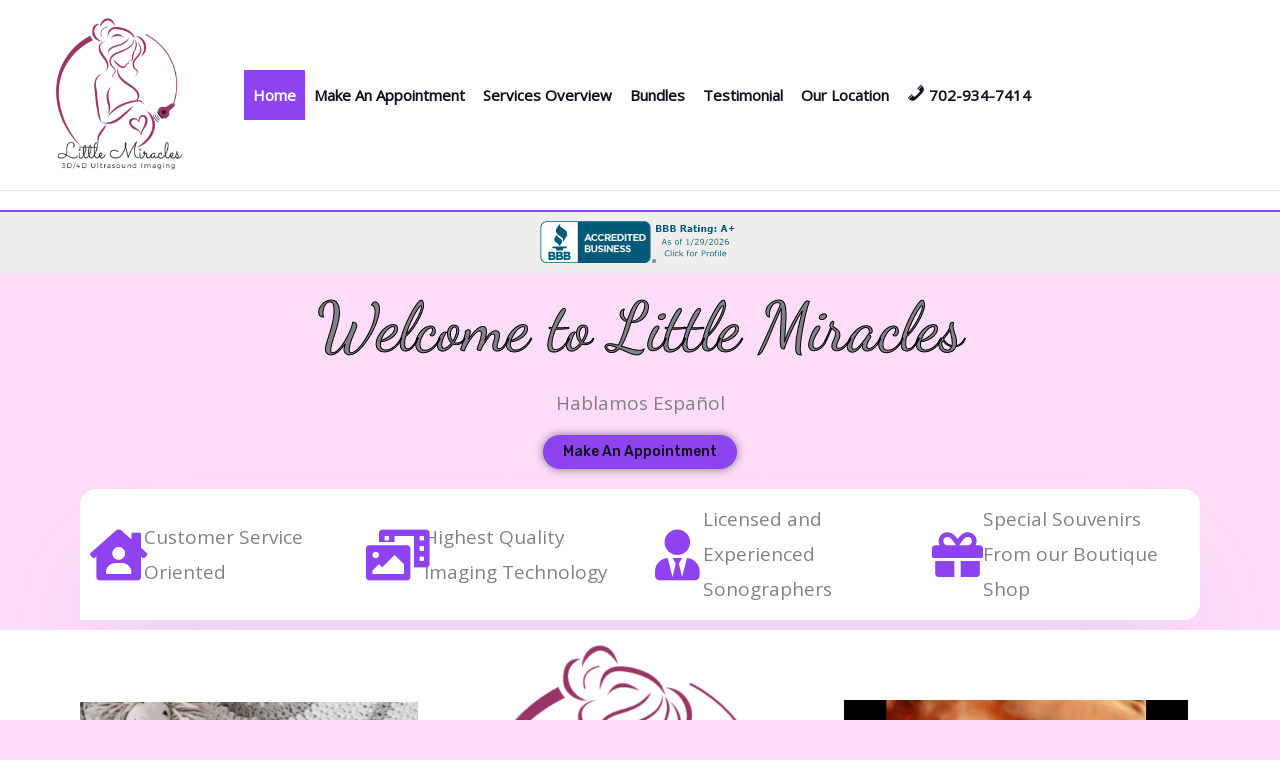

--- FILE ---
content_type: text/css
request_url: https://www.littlemiracleslv.com/wp-content/uploads/useanyfont/uaf.css?ver=1765085447
body_size: -47
content:
				@font-face {
					font-family: 'phi-roma';
					src: url('/wp-content/uploads/useanyfont/6723Phi-Roma.woff2') format('woff2'),
						url('/wp-content/uploads/useanyfont/6723Phi-Roma.woff') format('woff');
					  font-display: auto;
				}

				.phi-roma{font-family: 'phi-roma' !important;}

		

--- FILE ---
content_type: text/css
request_url: https://www.littlemiracleslv.com/wp-content/uploads/elementor/css/post-319.css?ver=1765508049
body_size: 4878
content:
.elementor-319 .elementor-element.elementor-element-a8b81b3{transition:background 0.3s, border 0.3s, border-radius 0.3s, box-shadow 0.3s;margin-top:0px;margin-bottom:0px;padding:0px 0px 0px 0px;}.elementor-319 .elementor-element.elementor-element-a8b81b3 > .elementor-background-overlay{transition:background 0.3s, border-radius 0.3s, opacity 0.3s;}.elementor-319 .elementor-element.elementor-element-c9e6868{text-align:center;}.elementor-319 .elementor-element.elementor-element-c9e6868 .elementor-heading-title{font-family:"Dancing Script", Sans-serif;font-size:68px;-webkit-text-stroke-width:1px;stroke-width:1px;-webkit-text-stroke-color:#000;stroke:#000;}.elementor-319 .elementor-element.elementor-element-1e5f661 > .elementor-widget-container{margin:0px 0px 0px 0px;padding:0px 0px 0px 0px;}.elementor-319 .elementor-element.elementor-element-1e5f661{text-align:center;}.elementor-319 .elementor-element.elementor-element-e886be1 .elementor-button{box-shadow:0px 0px 10px 0px rgba(0,0,0,0.5);border-style:none;}.elementor-319 .elementor-element.elementor-element-f2fdd21:not(.elementor-motion-effects-element-type-background), .elementor-319 .elementor-element.elementor-element-f2fdd21 > .elementor-motion-effects-container > .elementor-motion-effects-layer{background-color:var( --e-global-color-astglobalcolor5 );}.elementor-319 .elementor-element.elementor-element-f2fdd21{border-style:solid;border-width:1px 1px 1px 1px;border-color:var( --e-global-color-astglobalcolor5 );box-shadow:0px 64px 120px -32px rgba(27, 95, 193, 0.16);transition:background 0.3s, border 0.3s, border-radius 0.3s, box-shadow 0.3s;margin-top:0px;margin-bottom:0px;padding:0px 0px 0px 0px;}.elementor-319 .elementor-element.elementor-element-f2fdd21, .elementor-319 .elementor-element.elementor-element-f2fdd21 > .elementor-background-overlay{border-radius:16px 16px 16px 0px;}.elementor-319 .elementor-element.elementor-element-f2fdd21 > .elementor-background-overlay{transition:background 0.3s, border-radius 0.3s, opacity 0.3s;}.elementor-bc-flex-widget .elementor-319 .elementor-element.elementor-element-5c9fb93.elementor-column .elementor-widget-wrap{align-items:center;}.elementor-319 .elementor-element.elementor-element-5c9fb93.elementor-column.elementor-element[data-element_type="column"] > .elementor-widget-wrap.elementor-element-populated{align-content:center;align-items:center;}.elementor-319 .elementor-element.elementor-element-5c9fb93.elementor-column > .elementor-widget-wrap{justify-content:center;}.elementor-319 .elementor-element.elementor-element-5c9fb93 > .elementor-element-populated{margin:0px 0px 0px 0px;--e-column-margin-right:0px;--e-column-margin-left:0px;padding:12px 12px 12px 12px;}.elementor-319 .elementor-element.elementor-element-86f0884{width:auto;max-width:auto;--icon-box-icon-margin:20px;}.elementor-319 .elementor-element.elementor-element-86f0884 .elementor-icon-box-wrapper{align-items:center;text-align:left;}.elementor-319 .elementor-element.elementor-element-86f0884 .elementor-icon-box-title{margin-block-end:0px;}.elementor-319 .elementor-element.elementor-element-86f0884.elementor-view-stacked .elementor-icon{background-color:#8E43F0;}.elementor-319 .elementor-element.elementor-element-86f0884.elementor-view-framed .elementor-icon, .elementor-319 .elementor-element.elementor-element-86f0884.elementor-view-default .elementor-icon{fill:#8E43F0;color:#8E43F0;border-color:#8E43F0;}.elementor-319 .elementor-element.elementor-element-86f0884 .elementor-icon{font-size:51px;}.elementor-319 .elementor-element.elementor-element-86f0884 .elementor-icon-box-title, .elementor-319 .elementor-element.elementor-element-86f0884 .elementor-icon-box-title a{font-size:19px;}.elementor-319 .elementor-element.elementor-element-86f0884 .elementor-icon-box-description{font-size:36px;}.elementor-bc-flex-widget .elementor-319 .elementor-element.elementor-element-d8bf4b0.elementor-column .elementor-widget-wrap{align-items:center;}.elementor-319 .elementor-element.elementor-element-d8bf4b0.elementor-column.elementor-element[data-element_type="column"] > .elementor-widget-wrap.elementor-element-populated{align-content:center;align-items:center;}.elementor-319 .elementor-element.elementor-element-d8bf4b0.elementor-column > .elementor-widget-wrap{justify-content:center;}.elementor-319 .elementor-element.elementor-element-d8bf4b0 > .elementor-element-populated{margin:0px 0px 0px 0px;--e-column-margin-right:0px;--e-column-margin-left:0px;padding:12px 12px 12px 12px;}.elementor-319 .elementor-element.elementor-element-7122ca1{width:auto;max-width:auto;--icon-box-icon-margin:26px;}.elementor-319 .elementor-element.elementor-element-7122ca1 .elementor-icon-box-wrapper{align-items:center;text-align:left;}.elementor-319 .elementor-element.elementor-element-7122ca1 .elementor-icon-box-title{margin-block-end:0px;}.elementor-319 .elementor-element.elementor-element-7122ca1.elementor-view-stacked .elementor-icon{background-color:#8E43F0;}.elementor-319 .elementor-element.elementor-element-7122ca1.elementor-view-framed .elementor-icon, .elementor-319 .elementor-element.elementor-element-7122ca1.elementor-view-default .elementor-icon{fill:#8E43F0;color:#8E43F0;border-color:#8E43F0;}.elementor-319 .elementor-element.elementor-element-7122ca1 .elementor-icon{font-size:51px;}.elementor-319 .elementor-element.elementor-element-7122ca1 .elementor-icon-box-title, .elementor-319 .elementor-element.elementor-element-7122ca1 .elementor-icon-box-title a{font-size:19px;}.elementor-319 .elementor-element.elementor-element-7122ca1 .elementor-icon-box-description{font-size:36px;}.elementor-bc-flex-widget .elementor-319 .elementor-element.elementor-element-1e156a8.elementor-column .elementor-widget-wrap{align-items:center;}.elementor-319 .elementor-element.elementor-element-1e156a8.elementor-column.elementor-element[data-element_type="column"] > .elementor-widget-wrap.elementor-element-populated{align-content:center;align-items:center;}.elementor-319 .elementor-element.elementor-element-1e156a8.elementor-column > .elementor-widget-wrap{justify-content:center;}.elementor-319 .elementor-element.elementor-element-1e156a8 > .elementor-element-populated{margin:0px 0px 0px 0px;--e-column-margin-right:0px;--e-column-margin-left:0px;padding:12px 12px 12px 12px;}.elementor-319 .elementor-element.elementor-element-7f97b9f{width:auto;max-width:auto;--icon-box-icon-margin:20px;}.elementor-319 .elementor-element.elementor-element-7f97b9f .elementor-icon-box-wrapper{align-items:center;text-align:left;}.elementor-319 .elementor-element.elementor-element-7f97b9f .elementor-icon-box-title{margin-block-end:0px;}.elementor-319 .elementor-element.elementor-element-7f97b9f.elementor-view-stacked .elementor-icon{background-color:#8E43F0;}.elementor-319 .elementor-element.elementor-element-7f97b9f.elementor-view-framed .elementor-icon, .elementor-319 .elementor-element.elementor-element-7f97b9f.elementor-view-default .elementor-icon{fill:#8E43F0;color:#8E43F0;border-color:#8E43F0;}.elementor-319 .elementor-element.elementor-element-7f97b9f .elementor-icon{font-size:51px;}.elementor-319 .elementor-element.elementor-element-7f97b9f .elementor-icon-box-title, .elementor-319 .elementor-element.elementor-element-7f97b9f .elementor-icon-box-title a{font-size:19px;}.elementor-319 .elementor-element.elementor-element-7f97b9f .elementor-icon-box-description{font-size:36px;}.elementor-bc-flex-widget .elementor-319 .elementor-element.elementor-element-1483bbc.elementor-column .elementor-widget-wrap{align-items:center;}.elementor-319 .elementor-element.elementor-element-1483bbc.elementor-column.elementor-element[data-element_type="column"] > .elementor-widget-wrap.elementor-element-populated{align-content:center;align-items:center;}.elementor-319 .elementor-element.elementor-element-1483bbc.elementor-column > .elementor-widget-wrap{justify-content:center;}.elementor-319 .elementor-element.elementor-element-1483bbc > .elementor-element-populated{margin:0px 0px 0px 0px;--e-column-margin-right:0px;--e-column-margin-left:0px;padding:12px 12px 12px 12px;}.elementor-319 .elementor-element.elementor-element-509edde{width:auto;max-width:auto;--icon-box-icon-margin:24px;}.elementor-319 .elementor-element.elementor-element-509edde .elementor-icon-box-wrapper{align-items:center;text-align:left;}.elementor-319 .elementor-element.elementor-element-509edde .elementor-icon-box-title{margin-block-end:0px;}.elementor-319 .elementor-element.elementor-element-509edde.elementor-view-stacked .elementor-icon{background-color:#8E43F0;}.elementor-319 .elementor-element.elementor-element-509edde.elementor-view-framed .elementor-icon, .elementor-319 .elementor-element.elementor-element-509edde.elementor-view-default .elementor-icon{fill:#8E43F0;color:#8E43F0;border-color:#8E43F0;}.elementor-319 .elementor-element.elementor-element-509edde .elementor-icon{font-size:51px;}.elementor-319 .elementor-element.elementor-element-509edde .elementor-icon-box-title, .elementor-319 .elementor-element.elementor-element-509edde .elementor-icon-box-title a{font-size:19px;}.elementor-319 .elementor-element.elementor-element-509edde .elementor-icon-box-description{font-size:36px;}.elementor-319 .elementor-element.elementor-element-fcba804:not(.elementor-motion-effects-element-type-background), .elementor-319 .elementor-element.elementor-element-fcba804 > .elementor-motion-effects-container > .elementor-motion-effects-layer{background-color:var( --e-global-color-astglobalcolor5 );}.elementor-319 .elementor-element.elementor-element-fcba804{transition:background 0.3s, border 0.3s, border-radius 0.3s, box-shadow 0.3s;}.elementor-319 .elementor-element.elementor-element-fcba804 > .elementor-background-overlay{transition:background 0.3s, border-radius 0.3s, opacity 0.3s;}.elementor-bc-flex-widget .elementor-319 .elementor-element.elementor-element-9f6c7b0.elementor-column .elementor-widget-wrap{align-items:center;}.elementor-319 .elementor-element.elementor-element-9f6c7b0.elementor-column.elementor-element[data-element_type="column"] > .elementor-widget-wrap.elementor-element-populated{align-content:center;align-items:center;}.elementor-319 .elementor-element.elementor-element-9f6c7b0.elementor-column > .elementor-widget-wrap{justify-content:center;}.elementor-319 .elementor-element.elementor-element-380e1f6{width:var( --container-widget-width, 104.716% );max-width:104.716%;--container-widget-width:104.716%;--container-widget-flex-grow:0;}.elementor-319 .elementor-element.elementor-element-380e1f6 > .elementor-widget-container{margin:0px 0px 0px 0px;padding:0px 0px 0px 0px;}.elementor-319 .elementor-element.elementor-element-f22acb5.elementor-column > .elementor-widget-wrap{justify-content:center;}.elementor-319 .elementor-element.elementor-element-eeca9c5{width:var( --container-widget-width, 108.663% );max-width:108.663%;--container-widget-width:108.663%;--container-widget-flex-grow:0;}.elementor-bc-flex-widget .elementor-319 .elementor-element.elementor-element-6433b09.elementor-column .elementor-widget-wrap{align-items:center;}.elementor-319 .elementor-element.elementor-element-6433b09.elementor-column.elementor-element[data-element_type="column"] > .elementor-widget-wrap.elementor-element-populated{align-content:center;align-items:center;}.elementor-319 .elementor-element.elementor-element-6433b09.elementor-column > .elementor-widget-wrap{justify-content:space-evenly;}.elementor-319 .elementor-element.elementor-element-56fc5e8{width:var( --container-widget-width, 105.309% );max-width:105.309%;--container-widget-width:105.309%;--container-widget-flex-grow:0;text-align:center;}.elementor-319 .elementor-element.elementor-element-ccbbd8f > .elementor-container > .elementor-column > .elementor-widget-wrap{align-content:center;align-items:center;}.elementor-319 .elementor-element.elementor-element-ccbbd8f > .elementor-container{min-height:600px;}.elementor-319 .elementor-element.elementor-element-ccbbd8f{transition:background 0.3s, border 0.3s, border-radius 0.3s, box-shadow 0.3s;padding:168px 40px 104px 40px;}.elementor-319 .elementor-element.elementor-element-ccbbd8f > .elementor-background-overlay{transition:background 0.3s, border-radius 0.3s, opacity 0.3s;}.elementor-319 .elementor-element.elementor-element-9a82c9d > .elementor-widget-container{margin:-14px 0px 4px 0px;}.elementor-319 .elementor-element.elementor-element-9a82c9d .elementor-heading-title{text-transform:none;color:#6C3899;}.elementor-319 .elementor-element.elementor-element-c24d06f > .elementor-widget-container{margin:-18px 0px 4px 0px;}.elementor-319 .elementor-element.elementor-element-c24d06f .elementor-heading-title{text-transform:none;color:#6C3899;}.elementor-319 .elementor-element.elementor-element-afc5a08 > .elementor-widget-container{margin:0px 0px 28px 0px;padding:0px 56px 0px 0px;}.elementor-319 .elementor-element.elementor-element-da74440{width:auto;max-width:auto;align-self:center;}.elementor-319 .elementor-element.elementor-element-da74440 > .elementor-widget-container{margin:0px 0px 0px 60px;}.elementor-319 .elementor-element.elementor-element-da74440 .elementor-button{box-shadow:0px 12px 16px -8px rgba(27, 95, 193, 0.38);}.elementor-319 .elementor-element.elementor-element-1b070d2 .elementor-button{background-color:rgba(2, 1, 1, 0);fill:var( --e-global-color-astglobalcolor1 );color:var( --e-global-color-astglobalcolor1 );border-style:solid;border-color:var( --e-global-color-astglobalcolor1 );}.elementor-319 .elementor-element.elementor-element-1b070d2 .elementor-button:hover, .elementor-319 .elementor-element.elementor-element-1b070d2 .elementor-button:focus{background-color:var( --e-global-color-astglobalcolor1 );color:#ffffff;}.elementor-319 .elementor-element.elementor-element-1b070d2{width:auto;max-width:auto;}.elementor-319 .elementor-element.elementor-element-1b070d2 > .elementor-widget-container{margin:0px 0px 0px 100px;padding:0px 0px 0px 0px;}.elementor-319 .elementor-element.elementor-element-1b070d2 .elementor-button:hover svg, .elementor-319 .elementor-element.elementor-element-1b070d2 .elementor-button:focus svg{fill:#ffffff;}.elementor-319 .elementor-element.elementor-element-08e7523:not(.elementor-motion-effects-element-type-background), .elementor-319 .elementor-element.elementor-element-08e7523 > .elementor-motion-effects-container > .elementor-motion-effects-layer{background-color:var( --e-global-color-astglobalcolor5 );}.elementor-319 .elementor-element.elementor-element-08e7523{transition:background 0.3s, border 0.3s, border-radius 0.3s, box-shadow 0.3s;}.elementor-319 .elementor-element.elementor-element-08e7523 > .elementor-background-overlay{transition:background 0.3s, border-radius 0.3s, opacity 0.3s;}.elementor-bc-flex-widget .elementor-319 .elementor-element.elementor-element-30dc521.elementor-column .elementor-widget-wrap{align-items:center;}.elementor-319 .elementor-element.elementor-element-30dc521.elementor-column.elementor-element[data-element_type="column"] > .elementor-widget-wrap.elementor-element-populated{align-content:center;align-items:center;}.elementor-319 .elementor-element.elementor-element-30dc521.elementor-column > .elementor-widget-wrap{justify-content:space-evenly;}.elementor-319 .elementor-element.elementor-element-30dc521 > .elementor-widget-wrap > .elementor-widget:not(.elementor-widget__width-auto):not(.elementor-widget__width-initial):not(:last-child):not(.elementor-absolute){margin-bottom:0px;}.elementor-319 .elementor-element.elementor-element-30dc521 > .elementor-element-populated{margin:0px 0px 0px 0px;--e-column-margin-right:0px;--e-column-margin-left:0px;}.elementor-319 .elementor-element.elementor-element-9df2226{width:var( --container-widget-width, 59.633% );max-width:59.633%;--container-widget-width:59.633%;--container-widget-flex-grow:0;text-align:center;}.elementor-319 .elementor-element.elementor-element-d8aa1b3.elementor-column > .elementor-widget-wrap{justify-content:center;}.elementor-319 .elementor-element.elementor-element-5ccc1f6{width:var( --container-widget-width, 35.808% );max-width:35.808%;--container-widget-width:35.808%;--container-widget-flex-grow:0;text-align:center;}.elementor-319 .elementor-element.elementor-element-1bc77ef{transition:background 0.3s, border 0.3s, border-radius 0.3s, box-shadow 0.3s;padding:104px 40px 104px 40px;}.elementor-319 .elementor-element.elementor-element-1bc77ef > .elementor-background-overlay{transition:background 0.3s, border-radius 0.3s, opacity 0.3s;}.elementor-319 .elementor-element.elementor-element-167977e:not(.elementor-motion-effects-element-type-background) > .elementor-widget-wrap, .elementor-319 .elementor-element.elementor-element-167977e > .elementor-widget-wrap > .elementor-motion-effects-container > .elementor-motion-effects-layer{background-image:url("https://www.littlemiracleslv.com/wp-content/uploads/2020/08/diagnostic-lab-hand-holding-tools.jpg");background-repeat:no-repeat;background-size:cover;}.elementor-319 .elementor-element.elementor-element-167977e > .elementor-element-populated, .elementor-319 .elementor-element.elementor-element-167977e > .elementor-element-populated > .elementor-background-overlay, .elementor-319 .elementor-element.elementor-element-167977e > .elementor-background-slideshow{border-radius:16px 0px 0px 0px;}.elementor-319 .elementor-element.elementor-element-167977e > .elementor-element-populated{transition:background 0.3s, border 0.3s, border-radius 0.3s, box-shadow 0.3s;}.elementor-319 .elementor-element.elementor-element-167977e > .elementor-element-populated > .elementor-background-overlay{transition:background 0.3s, border-radius 0.3s, opacity 0.3s;}.elementor-319 .elementor-element.elementor-element-878b3c9:not(.elementor-motion-effects-element-type-background), .elementor-319 .elementor-element.elementor-element-878b3c9 > .elementor-motion-effects-container > .elementor-motion-effects-layer{background-image:url("https://www.littlemiracleslv.com/wp-content/uploads/2022/07/Diseno-sin-titulo-62.png");background-repeat:repeat;background-size:contain;}.elementor-319 .elementor-element.elementor-element-878b3c9{transition:background 0.3s, border 0.3s, border-radius 0.3s, box-shadow 0.3s;}.elementor-319 .elementor-element.elementor-element-878b3c9 > .elementor-background-overlay{transition:background 0.3s, border-radius 0.3s, opacity 0.3s;}.elementor-319 .elementor-element.elementor-element-ad48c6c:not(.elementor-motion-effects-element-type-background) > .elementor-widget-wrap, .elementor-319 .elementor-element.elementor-element-ad48c6c > .elementor-widget-wrap > .elementor-motion-effects-container > .elementor-motion-effects-layer{background-color:#9b3463;}.elementor-319 .elementor-element.elementor-element-ad48c6c > .elementor-widget-wrap > .elementor-widget:not(.elementor-widget__width-auto):not(.elementor-widget__width-initial):not(:last-child):not(.elementor-absolute){margin-bottom:8px;}.elementor-319 .elementor-element.elementor-element-ad48c6c > .elementor-element-populated >  .elementor-background-overlay{opacity:0.5;}.elementor-319 .elementor-element.elementor-element-ad48c6c > .elementor-element-populated{transition:background 0.3s, border 0.3s, border-radius 0.3s, box-shadow 0.3s;margin:50% 0% 0% 50%;--e-column-margin-right:0%;--e-column-margin-left:50%;padding:48px 40px 32px 32px;}.elementor-319 .elementor-element.elementor-element-ad48c6c > .elementor-element-populated > .elementor-background-overlay{transition:background 0.3s, border-radius 0.3s, opacity 0.3s;}.elementor-319 .elementor-element.elementor-element-c6fd16f .elementor-heading-title{color:#ffffff;}.elementor-319 .elementor-element.elementor-element-c100c95 > .elementor-widget-container{margin:0px 0px -20px 0px;}.elementor-319 .elementor-element.elementor-element-c100c95{color:#f7fdfb;}.elementor-319 .elementor-element.elementor-element-2b24de5 .elementor-button{background-color:rgba(2, 1, 1, 0);fill:#ffffff;color:#ffffff;border-style:solid;border-width:0px 0px 0px 0px;padding:0px 0px 0px 0px;}.elementor-319 .elementor-element.elementor-element-2b24de5 > .elementor-widget-container{margin:80px 0px 0px 0px;}.elementor-319 .elementor-element.elementor-element-2b24de5 .elementor-button-content-wrapper{flex-direction:row-reverse;}.elementor-319 .elementor-element.elementor-element-2b24de5 .elementor-button .elementor-button-content-wrapper{gap:15px;}.elementor-319 .elementor-element.elementor-element-efc6b0b:not(.elementor-motion-effects-element-type-background) > .elementor-widget-wrap, .elementor-319 .elementor-element.elementor-element-efc6b0b > .elementor-widget-wrap > .elementor-motion-effects-container > .elementor-motion-effects-layer{background-color:var( --e-global-color-astglobalcolor0 );}.elementor-319 .elementor-element.elementor-element-efc6b0b > .elementor-widget-wrap > .elementor-widget:not(.elementor-widget__width-auto):not(.elementor-widget__width-initial):not(:last-child):not(.elementor-absolute){margin-bottom:8px;}.elementor-319 .elementor-element.elementor-element-efc6b0b > .elementor-element-populated, .elementor-319 .elementor-element.elementor-element-efc6b0b > .elementor-element-populated > .elementor-background-overlay, .elementor-319 .elementor-element.elementor-element-efc6b0b > .elementor-background-slideshow{border-radius:0px 0px 16px 0px;}.elementor-319 .elementor-element.elementor-element-efc6b0b > .elementor-element-populated{transition:background 0.3s, border 0.3s, border-radius 0.3s, box-shadow 0.3s;padding:32px 40px 32px 32px;}.elementor-319 .elementor-element.elementor-element-efc6b0b > .elementor-element-populated > .elementor-background-overlay{transition:background 0.3s, border-radius 0.3s, opacity 0.3s;}.elementor-319 .elementor-element.elementor-element-2e0115d .elementor-heading-title{color:#ffffff;}.elementor-319 .elementor-element.elementor-element-fb99427 > .elementor-widget-container{margin:0px 0px 57px 0px;}.elementor-319 .elementor-element.elementor-element-fb99427{color:var( --e-global-color-astglobalcolor4 );}.elementor-319 .elementor-element.elementor-element-94edbc8 .elementor-button{background-color:rgba(2, 1, 1, 0);fill:#ffffff;color:#ffffff;border-style:solid;border-color:#ffffff;}.elementor-319 .elementor-element.elementor-element-94edbc8 .elementor-button:hover, .elementor-319 .elementor-element.elementor-element-94edbc8 .elementor-button:focus{background-color:#ffffff;color:var( --e-global-color-astglobalcolor0 );}.elementor-319 .elementor-element.elementor-element-94edbc8{width:auto;max-width:auto;}.elementor-319 .elementor-element.elementor-element-94edbc8 .elementor-button:hover svg, .elementor-319 .elementor-element.elementor-element-94edbc8 .elementor-button:focus svg{fill:var( --e-global-color-astglobalcolor0 );}.elementor-319 .elementor-element.elementor-element-ffe5101{--divider-border-style:solid;--divider-color:rgba(255, 255, 255, 0.16);--divider-border-width:48px;width:auto;max-width:auto;}.elementor-319 .elementor-element.elementor-element-ffe5101 > .elementor-widget-container{margin:0px 32px 0px 32px;}.elementor-319 .elementor-element.elementor-element-ffe5101 .elementor-divider-separator{width:1px;}.elementor-319 .elementor-element.elementor-element-ffe5101 .elementor-divider{padding-block-start:0px;padding-block-end:0px;}.elementor-319 .elementor-element.elementor-element-d336381{width:auto;max-width:auto;--icon-box-icon-margin:16px;}.elementor-319 .elementor-element.elementor-element-d336381 .elementor-icon-box-wrapper{align-items:center;text-align:left;}.elementor-319 .elementor-element.elementor-element-d336381 .elementor-icon-box-title{margin-block-end:2px;color:#F7FDFB;}.elementor-319 .elementor-element.elementor-element-d336381.elementor-view-stacked .elementor-icon{background-color:var( --e-global-color-astglobalcolor1 );fill:#ffffff;color:#ffffff;}.elementor-319 .elementor-element.elementor-element-d336381.elementor-view-framed .elementor-icon, .elementor-319 .elementor-element.elementor-element-d336381.elementor-view-default .elementor-icon{fill:var( --e-global-color-astglobalcolor1 );color:var( --e-global-color-astglobalcolor1 );border-color:var( --e-global-color-astglobalcolor1 );}.elementor-319 .elementor-element.elementor-element-d336381.elementor-view-framed .elementor-icon{background-color:#ffffff;}.elementor-319 .elementor-element.elementor-element-d336381 .elementor-icon{font-size:16px;padding:14px;}.elementor-319 .elementor-element.elementor-element-d336381 .elementor-icon-box-title, .elementor-319 .elementor-element.elementor-element-d336381 .elementor-icon-box-title a{font-size:14px;}.elementor-319 .elementor-element.elementor-element-d336381 .elementor-icon-box-description{font-size:24px;font-weight:600;line-height:1em;letter-spacing:1px;color:#ffffff;}.elementor-319 .elementor-element.elementor-element-20093aa:not(.elementor-motion-effects-element-type-background), .elementor-319 .elementor-element.elementor-element-20093aa > .elementor-motion-effects-container > .elementor-motion-effects-layer{background-color:transparent;background-image:linear-gradient(180deg, var( --e-global-color-astglobalcolor5 ) 20%, #6B3897 50%);}.elementor-319 .elementor-element.elementor-element-20093aa{transition:background 0.3s, border 0.3s, border-radius 0.3s, box-shadow 0.3s;padding:80px 40px 80px 40px;}.elementor-319 .elementor-element.elementor-element-20093aa > .elementor-background-overlay{transition:background 0.3s, border-radius 0.3s, opacity 0.3s;}.elementor-319 .elementor-element.elementor-element-f4a7824{text-align:center;}.elementor-319 .elementor-element.elementor-element-fc3918e .gallery-item{padding:0 24px 24px 0;}.elementor-319 .elementor-element.elementor-element-fc3918e .gallery{margin:0 -24px -24px 0;}.elementor-319 .elementor-element.elementor-element-fc3918e .gallery-item img{border-radius:16px 16px 16px 16px;}.elementor-319 .elementor-element.elementor-element-fc3918e .gallery-item .gallery-caption{text-align:center;}.elementor-319 .elementor-element.elementor-element-afa4d11:not(.elementor-motion-effects-element-type-background) > .elementor-widget-wrap, .elementor-319 .elementor-element.elementor-element-afa4d11 > .elementor-widget-wrap > .elementor-motion-effects-container > .elementor-motion-effects-layer{background-color:var( --e-global-color-astglobalcolor5 );}.elementor-319 .elementor-element.elementor-element-afa4d11 > .elementor-widget-wrap > .elementor-widget:not(.elementor-widget__width-auto):not(.elementor-widget__width-initial):not(:last-child):not(.elementor-absolute){margin-bottom:8px;}.elementor-319 .elementor-element.elementor-element-afa4d11 > .elementor-element-populated{transition:background 0.3s, border 0.3s, border-radius 0.3s, box-shadow 0.3s;padding:32px 40px 32px 32px;}.elementor-319 .elementor-element.elementor-element-afa4d11 > .elementor-element-populated > .elementor-background-overlay{transition:background 0.3s, border-radius 0.3s, opacity 0.3s;}.elementor-319 .elementor-element.elementor-element-e6a0448 .elementor-heading-title{color:var( --e-global-color-astglobalcolor2 );}.elementor-319 .elementor-element.elementor-element-876228d > .elementor-widget-container{margin:0px 0px -20px 0px;}.elementor-319 .elementor-element.elementor-element-876228d{color:var( --e-global-color-astglobalcolor3 );}.elementor-319 .elementor-element.elementor-element-0b0a0eb:not(.elementor-motion-effects-element-type-background) > .elementor-widget-wrap, .elementor-319 .elementor-element.elementor-element-0b0a0eb > .elementor-widget-wrap > .elementor-motion-effects-container > .elementor-motion-effects-layer{background-color:#FFDDFA;}.elementor-319 .elementor-element.elementor-element-0b0a0eb > .elementor-widget-wrap > .elementor-widget:not(.elementor-widget__width-auto):not(.elementor-widget__width-initial):not(:last-child):not(.elementor-absolute){margin-bottom:8px;}.elementor-319 .elementor-element.elementor-element-0b0a0eb > .elementor-element-populated, .elementor-319 .elementor-element.elementor-element-0b0a0eb > .elementor-element-populated > .elementor-background-overlay, .elementor-319 .elementor-element.elementor-element-0b0a0eb > .elementor-background-slideshow{border-radius:0px 16px 0px 0px;}.elementor-319 .elementor-element.elementor-element-0b0a0eb > .elementor-element-populated{transition:background 0.3s, border 0.3s, border-radius 0.3s, box-shadow 0.3s;padding:32px 40px 32px 32px;}.elementor-319 .elementor-element.elementor-element-0b0a0eb > .elementor-element-populated > .elementor-background-overlay{transition:background 0.3s, border-radius 0.3s, opacity 0.3s;}.elementor-319 .elementor-element.elementor-element-fa632ce .elementor-heading-title{color:#6C3899;}.elementor-319 .elementor-element.elementor-element-285e4d8 > .elementor-widget-container{margin:0px 0px -20px 0px;}.elementor-319 .elementor-element.elementor-element-285e4d8{color:#6C3899;}.elementor-319 .elementor-element.elementor-element-acf64c9 .elementor-button{background-color:rgba(2, 1, 1, 0);fill:#6C3899;color:#6C3899;border-style:solid;border-width:0px 0px 0px 0px;padding:0px 0px 0px 0px;}.elementor-319 .elementor-element.elementor-element-acf64c9 > .elementor-widget-container{margin:0px 0px 0px 0px;}.elementor-319 .elementor-element.elementor-element-acf64c9 .elementor-button-content-wrapper{flex-direction:row-reverse;}.elementor-319 .elementor-element.elementor-element-acf64c9 .elementor-button .elementor-button-content-wrapper{gap:15px;}.elementor-319 .elementor-element.elementor-element-3a28edf > .elementor-container > .elementor-column > .elementor-widget-wrap{align-content:center;align-items:center;}.elementor-319 .elementor-element.elementor-element-3a28edf{transition:background 0.3s, border 0.3s, border-radius 0.3s, box-shadow 0.3s;padding:80px 40px 96px 40px;}.elementor-319 .elementor-element.elementor-element-3a28edf > .elementor-background-overlay{transition:background 0.3s, border-radius 0.3s, opacity 0.3s;}.elementor-319 .elementor-element.elementor-element-490235d > .elementor-element-populated{padding:0px 80px 0px 0px;}.elementor-319 .elementor-element.elementor-element-7938a43 > .elementor-widget-container{margin:0px 0px 20px 0px;}.elementor-319 .elementor-element.elementor-element-4ebdec3 .elementor-button{background-color:rgba(2, 1, 1, 0);fill:var( --e-global-color-astglobalcolor1 );color:var( --e-global-color-astglobalcolor1 );border-style:solid;border-width:0px 0px 0px 0px;padding:0px 0px 0px 0px;}.elementor-319 .elementor-element.elementor-element-4ebdec3 > .elementor-widget-container{margin:0px 0px 0px 0px;}.elementor-319 .elementor-element.elementor-element-4ebdec3 .elementor-button-content-wrapper{flex-direction:row-reverse;}.elementor-319 .elementor-element.elementor-element-4ebdec3 .elementor-button .elementor-button-content-wrapper{gap:15px;}.elementor-319 .elementor-element.elementor-element-4ebdec3 .elementor-button:hover, .elementor-319 .elementor-element.elementor-element-4ebdec3 .elementor-button:focus{color:var( --e-global-color-astglobalcolor0 );}.elementor-319 .elementor-element.elementor-element-4ebdec3 .elementor-button:hover svg, .elementor-319 .elementor-element.elementor-element-4ebdec3 .elementor-button:focus svg{fill:var( --e-global-color-astglobalcolor0 );}.elementor-319 .elementor-element.elementor-element-a3785e3 > .elementor-element-populated{margin:40px 0px 0px 40px;--e-column-margin-right:0px;--e-column-margin-left:40px;}.elementor-319 .elementor-element.elementor-element-8b4c7b6 > .elementor-container > .elementor-column > .elementor-widget-wrap{align-content:center;align-items:center;}.elementor-319 .elementor-element.elementor-element-8b4c7b6:not(.elementor-motion-effects-element-type-background), .elementor-319 .elementor-element.elementor-element-8b4c7b6 > .elementor-motion-effects-container > .elementor-motion-effects-layer{background-color:#6B3897;}.elementor-319 .elementor-element.elementor-element-8b4c7b6{border-style:solid;border-width:1px 1px 1px 1px;border-color:var( --e-global-color-astglobalcolor8 );transition:background 0.3s, border 0.3s, border-radius 0.3s, box-shadow 0.3s;}.elementor-319 .elementor-element.elementor-element-8b4c7b6, .elementor-319 .elementor-element.elementor-element-8b4c7b6 > .elementor-background-overlay{border-radius:16px 16px 16px 0px;}.elementor-319 .elementor-element.elementor-element-8b4c7b6 > .elementor-background-overlay{transition:background 0.3s, border-radius 0.3s, opacity 0.3s;}.elementor-319 .elementor-element.elementor-element-11e4a42 > .elementor-widget-container{margin:-40px 0px 0px -40px;padding:0px 0px 40px 0px;}.elementor-319 .elementor-element.elementor-element-11e4a42 img{border-radius:16px 16px 16px 0px;box-shadow:32px 32px 80px -16px rgba(0, 0, 0, 0.24);}.elementor-319 .elementor-element.elementor-element-9bdb076 > .elementor-element-populated{transition:background 0.3s, border 0.3s, border-radius 0.3s, box-shadow 0.3s;padding:0px 56px 0px 40px;}.elementor-319 .elementor-element.elementor-element-9bdb076 > .elementor-element-populated > .elementor-background-overlay{transition:background 0.3s, border-radius 0.3s, opacity 0.3s;}.elementor-319 .elementor-element.elementor-element-759807a .elementor-heading-title{text-transform:uppercase;letter-spacing:2px;color:#53D8C8;}.elementor-319 .elementor-element.elementor-element-ea83a31{font-size:20px;font-weight:600;line-height:1.4em;color:#FFFFFF;}.elementor-319 .elementor-element.elementor-element-4a7fcba{width:var( --container-widget-width, 50% );max-width:50%;--container-widget-width:50%;--container-widget-flex-grow:0;}.elementor-319 .elementor-element.elementor-element-4a7fcba .elementor-star-rating i:before{color:#E3C75B;}.elementor-319 .elementor-element.elementor-element-70b637a{width:var( --container-widget-width, 50% );max-width:50%;--container-widget-width:50%;--container-widget-flex-grow:0;}.elementor-319 .elementor-element.elementor-element-70b637a .elementor-icon-wrapper{text-align:right;}.elementor-319 .elementor-element.elementor-element-70b637a.elementor-view-stacked .elementor-icon{background-color:rgba(27, 95, 193, 0.18);}.elementor-319 .elementor-element.elementor-element-70b637a.elementor-view-framed .elementor-icon, .elementor-319 .elementor-element.elementor-element-70b637a.elementor-view-default .elementor-icon{color:rgba(27, 95, 193, 0.18);border-color:rgba(27, 95, 193, 0.18);}.elementor-319 .elementor-element.elementor-element-70b637a.elementor-view-framed .elementor-icon, .elementor-319 .elementor-element.elementor-element-70b637a.elementor-view-default .elementor-icon svg{fill:rgba(27, 95, 193, 0.18);}.elementor-319 .elementor-element.elementor-element-1995846, .elementor-319 .elementor-element.elementor-element-1995846 > .elementor-background-overlay{border-radius:0px 0px 0px 120px;}.elementor-319 .elementor-element.elementor-element-1995846{transition:background 0.3s, border 0.3s, border-radius 0.3s, box-shadow 0.3s;margin-top:0px;margin-bottom:160px;}.elementor-319 .elementor-element.elementor-element-1995846 > .elementor-background-overlay{transition:background 0.3s, border-radius 0.3s, opacity 0.3s;}.elementor-319 .elementor-element.elementor-element-04a8088:not(.elementor-motion-effects-element-type-background) > .elementor-widget-wrap, .elementor-319 .elementor-element.elementor-element-04a8088 > .elementor-widget-wrap > .elementor-motion-effects-container > .elementor-motion-effects-layer{background-color:var( --e-global-color-astglobalcolor5 );}.elementor-319 .elementor-element.elementor-element-04a8088 > .elementor-element-populated{border-style:solid;border-width:1px 1px 1px 1px;border-color:var( --e-global-color-astglobalcolor8 );transition:background 0.3s, border 0.3s, border-radius 0.3s, box-shadow 0.3s;margin:0px 16px -80px 0px;--e-column-margin-right:16px;--e-column-margin-left:0px;padding:48px 40px 48px 40px;}.elementor-319 .elementor-element.elementor-element-04a8088 > .elementor-element-populated, .elementor-319 .elementor-element.elementor-element-04a8088 > .elementor-element-populated > .elementor-background-overlay, .elementor-319 .elementor-element.elementor-element-04a8088 > .elementor-background-slideshow{border-radius:16px 16px 16px 0px;}.elementor-319 .elementor-element.elementor-element-04a8088 > .elementor-element-populated > .elementor-background-overlay{transition:background 0.3s, border-radius 0.3s, opacity 0.3s;}.elementor-319 .elementor-element.elementor-element-e26d40d{width:var( --container-widget-width, 50% );max-width:50%;--container-widget-width:50%;--container-widget-flex-grow:0;}.elementor-319 .elementor-element.elementor-element-e26d40d .elementor-star-rating i:before{color:var( --e-global-color-astglobalcolor1 );}.elementor-319 .elementor-element.elementor-element-398fea7{width:var( --container-widget-width, 50% );max-width:50%;--container-widget-width:50%;--container-widget-flex-grow:0;align-self:center;}.elementor-319 .elementor-element.elementor-element-398fea7 .elementor-icon-wrapper{text-align:right;}.elementor-319 .elementor-element.elementor-element-398fea7.elementor-view-stacked .elementor-icon{background-color:rgba(27, 95, 193, 0.18);}.elementor-319 .elementor-element.elementor-element-398fea7.elementor-view-framed .elementor-icon, .elementor-319 .elementor-element.elementor-element-398fea7.elementor-view-default .elementor-icon{color:rgba(27, 95, 193, 0.18);border-color:rgba(27, 95, 193, 0.18);}.elementor-319 .elementor-element.elementor-element-398fea7.elementor-view-framed .elementor-icon, .elementor-319 .elementor-element.elementor-element-398fea7.elementor-view-default .elementor-icon svg{fill:rgba(27, 95, 193, 0.18);}.elementor-319 .elementor-element.elementor-element-398fea7 .elementor-icon{font-size:32px;}.elementor-319 .elementor-element.elementor-element-398fea7 .elementor-icon svg{height:32px;}.elementor-319 .elementor-element.elementor-element-ba0680c > .elementor-widget-container{margin:24px 0px 0px 0px;}.elementor-319 .elementor-element.elementor-element-ba0680c .elementor-testimonial-wrapper{text-align:left;}.elementor-319 .elementor-element.elementor-element-ba0680c .elementor-testimonial-content{color:var( --e-global-color-astglobalcolor2 );font-size:16px;font-weight:600;}.elementor-319 .elementor-element.elementor-element-ba0680c .elementor-testimonial-name{color:var( --e-global-color-astglobalcolor2 );font-size:14px;font-weight:600;text-transform:uppercase;letter-spacing:2px;}.elementor-319 .elementor-element.elementor-element-f178502:not(.elementor-motion-effects-element-type-background) > .elementor-widget-wrap, .elementor-319 .elementor-element.elementor-element-f178502 > .elementor-widget-wrap > .elementor-motion-effects-container > .elementor-motion-effects-layer{background-color:var( --e-global-color-astglobalcolor5 );}.elementor-319 .elementor-element.elementor-element-f178502 > .elementor-element-populated{border-style:solid;border-width:1px 1px 1px 1px;border-color:var( --e-global-color-astglobalcolor8 );transition:background 0.3s, border 0.3s, border-radius 0.3s, box-shadow 0.3s;margin:0px 16px -80px 0px;--e-column-margin-right:16px;--e-column-margin-left:0px;padding:48px 40px 48px 40px;}.elementor-319 .elementor-element.elementor-element-f178502 > .elementor-element-populated, .elementor-319 .elementor-element.elementor-element-f178502 > .elementor-element-populated > .elementor-background-overlay, .elementor-319 .elementor-element.elementor-element-f178502 > .elementor-background-slideshow{border-radius:16px 16px 16px 0px;}.elementor-319 .elementor-element.elementor-element-f178502 > .elementor-element-populated > .elementor-background-overlay{transition:background 0.3s, border-radius 0.3s, opacity 0.3s;}.elementor-319 .elementor-element.elementor-element-769ad7e{width:var( --container-widget-width, 50% );max-width:50%;--container-widget-width:50%;--container-widget-flex-grow:0;}.elementor-319 .elementor-element.elementor-element-769ad7e .elementor-star-rating i:before{color:var( --e-global-color-astglobalcolor1 );}.elementor-319 .elementor-element.elementor-element-c925f89{width:var( --container-widget-width, 50% );max-width:50%;--container-widget-width:50%;--container-widget-flex-grow:0;align-self:center;}.elementor-319 .elementor-element.elementor-element-c925f89 .elementor-icon-wrapper{text-align:right;}.elementor-319 .elementor-element.elementor-element-c925f89.elementor-view-stacked .elementor-icon{background-color:rgba(27, 95, 193, 0.18);}.elementor-319 .elementor-element.elementor-element-c925f89.elementor-view-framed .elementor-icon, .elementor-319 .elementor-element.elementor-element-c925f89.elementor-view-default .elementor-icon{color:rgba(27, 95, 193, 0.18);border-color:rgba(27, 95, 193, 0.18);}.elementor-319 .elementor-element.elementor-element-c925f89.elementor-view-framed .elementor-icon, .elementor-319 .elementor-element.elementor-element-c925f89.elementor-view-default .elementor-icon svg{fill:rgba(27, 95, 193, 0.18);}.elementor-319 .elementor-element.elementor-element-c925f89 .elementor-icon{font-size:32px;}.elementor-319 .elementor-element.elementor-element-c925f89 .elementor-icon svg{height:32px;}.elementor-319 .elementor-element.elementor-element-06c6317 > .elementor-widget-container{margin:24px 0px 0px 0px;}.elementor-319 .elementor-element.elementor-element-06c6317 .elementor-testimonial-wrapper{text-align:left;}.elementor-319 .elementor-element.elementor-element-06c6317 .elementor-testimonial-content{color:var( --e-global-color-astglobalcolor2 );font-size:16px;font-weight:600;}.elementor-319 .elementor-element.elementor-element-06c6317 .elementor-testimonial-name{color:var( --e-global-color-astglobalcolor2 );font-size:14px;font-weight:600;text-transform:uppercase;letter-spacing:2px;}.elementor-319 .elementor-element.elementor-element-503918f:not(.elementor-motion-effects-element-type-background) > .elementor-widget-wrap, .elementor-319 .elementor-element.elementor-element-503918f > .elementor-widget-wrap > .elementor-motion-effects-container > .elementor-motion-effects-layer{background-color:var( --e-global-color-astglobalcolor5 );}.elementor-319 .elementor-element.elementor-element-503918f > .elementor-element-populated{border-style:solid;border-width:1px 1px 1px 1px;border-color:var( --e-global-color-astglobalcolor8 );transition:background 0.3s, border 0.3s, border-radius 0.3s, box-shadow 0.3s;margin:0px 16px -80px 0px;--e-column-margin-right:16px;--e-column-margin-left:0px;padding:48px 40px 48px 40px;}.elementor-319 .elementor-element.elementor-element-503918f > .elementor-element-populated, .elementor-319 .elementor-element.elementor-element-503918f > .elementor-element-populated > .elementor-background-overlay, .elementor-319 .elementor-element.elementor-element-503918f > .elementor-background-slideshow{border-radius:16px 16px 16px 0px;}.elementor-319 .elementor-element.elementor-element-503918f > .elementor-element-populated > .elementor-background-overlay{transition:background 0.3s, border-radius 0.3s, opacity 0.3s;}.elementor-319 .elementor-element.elementor-element-73041f6{width:var( --container-widget-width, 50% );max-width:50%;--container-widget-width:50%;--container-widget-flex-grow:0;}.elementor-319 .elementor-element.elementor-element-73041f6 .elementor-star-rating i:before{color:var( --e-global-color-astglobalcolor1 );}.elementor-319 .elementor-element.elementor-element-a52bd50{width:var( --container-widget-width, 50% );max-width:50%;--container-widget-width:50%;--container-widget-flex-grow:0;align-self:center;}.elementor-319 .elementor-element.elementor-element-a52bd50 .elementor-icon-wrapper{text-align:right;}.elementor-319 .elementor-element.elementor-element-a52bd50.elementor-view-stacked .elementor-icon{background-color:rgba(27, 95, 193, 0.18);}.elementor-319 .elementor-element.elementor-element-a52bd50.elementor-view-framed .elementor-icon, .elementor-319 .elementor-element.elementor-element-a52bd50.elementor-view-default .elementor-icon{color:rgba(27, 95, 193, 0.18);border-color:rgba(27, 95, 193, 0.18);}.elementor-319 .elementor-element.elementor-element-a52bd50.elementor-view-framed .elementor-icon, .elementor-319 .elementor-element.elementor-element-a52bd50.elementor-view-default .elementor-icon svg{fill:rgba(27, 95, 193, 0.18);}.elementor-319 .elementor-element.elementor-element-a52bd50 .elementor-icon{font-size:32px;}.elementor-319 .elementor-element.elementor-element-a52bd50 .elementor-icon svg{height:32px;}.elementor-319 .elementor-element.elementor-element-95ace88 > .elementor-widget-container{margin:24px 0px 0px 0px;}.elementor-319 .elementor-element.elementor-element-95ace88 .elementor-testimonial-wrapper{text-align:left;}.elementor-319 .elementor-element.elementor-element-95ace88 .elementor-testimonial-content{color:var( --e-global-color-astglobalcolor2 );font-size:16px;font-weight:600;}.elementor-319 .elementor-element.elementor-element-95ace88 .elementor-testimonial-name{color:var( --e-global-color-astglobalcolor2 );font-size:14px;font-weight:600;text-transform:uppercase;letter-spacing:2px;}.elementor-319 .elementor-element.elementor-element-a37cc1a, .elementor-319 .elementor-element.elementor-element-a37cc1a > .elementor-background-overlay{border-radius:0px 0px 0px 120px;}.elementor-319 .elementor-element.elementor-element-a37cc1a{transition:background 0.3s, border 0.3s, border-radius 0.3s, box-shadow 0.3s;margin-top:-57px;margin-bottom:160px;}.elementor-319 .elementor-element.elementor-element-a37cc1a > .elementor-background-overlay{transition:background 0.3s, border-radius 0.3s, opacity 0.3s;}.elementor-319 .elementor-element.elementor-element-fa80520:not(.elementor-motion-effects-element-type-background) > .elementor-widget-wrap, .elementor-319 .elementor-element.elementor-element-fa80520 > .elementor-widget-wrap > .elementor-motion-effects-container > .elementor-motion-effects-layer{background-color:var( --e-global-color-astglobalcolor5 );}.elementor-319 .elementor-element.elementor-element-fa80520 > .elementor-element-populated{border-style:solid;border-width:1px 1px 1px 1px;border-color:var( --e-global-color-astglobalcolor8 );transition:background 0.3s, border 0.3s, border-radius 0.3s, box-shadow 0.3s;margin:0px 16px -80px 0px;--e-column-margin-right:16px;--e-column-margin-left:0px;padding:48px 40px 48px 40px;}.elementor-319 .elementor-element.elementor-element-fa80520 > .elementor-element-populated, .elementor-319 .elementor-element.elementor-element-fa80520 > .elementor-element-populated > .elementor-background-overlay, .elementor-319 .elementor-element.elementor-element-fa80520 > .elementor-background-slideshow{border-radius:16px 16px 16px 0px;}.elementor-319 .elementor-element.elementor-element-fa80520 > .elementor-element-populated > .elementor-background-overlay{transition:background 0.3s, border-radius 0.3s, opacity 0.3s;}.elementor-319 .elementor-element.elementor-element-de737b0{width:var( --container-widget-width, 50% );max-width:50%;--container-widget-width:50%;--container-widget-flex-grow:0;}.elementor-319 .elementor-element.elementor-element-de737b0 .elementor-star-rating i:before{color:var( --e-global-color-astglobalcolor1 );}.elementor-319 .elementor-element.elementor-element-ce73051{width:var( --container-widget-width, 50% );max-width:50%;--container-widget-width:50%;--container-widget-flex-grow:0;align-self:center;}.elementor-319 .elementor-element.elementor-element-ce73051 .elementor-icon-wrapper{text-align:right;}.elementor-319 .elementor-element.elementor-element-ce73051.elementor-view-stacked .elementor-icon{background-color:rgba(27, 95, 193, 0.18);}.elementor-319 .elementor-element.elementor-element-ce73051.elementor-view-framed .elementor-icon, .elementor-319 .elementor-element.elementor-element-ce73051.elementor-view-default .elementor-icon{color:rgba(27, 95, 193, 0.18);border-color:rgba(27, 95, 193, 0.18);}.elementor-319 .elementor-element.elementor-element-ce73051.elementor-view-framed .elementor-icon, .elementor-319 .elementor-element.elementor-element-ce73051.elementor-view-default .elementor-icon svg{fill:rgba(27, 95, 193, 0.18);}.elementor-319 .elementor-element.elementor-element-ce73051 .elementor-icon{font-size:32px;}.elementor-319 .elementor-element.elementor-element-ce73051 .elementor-icon svg{height:32px;}.elementor-319 .elementor-element.elementor-element-b55a97a > .elementor-widget-container{margin:24px 0px 0px 0px;}.elementor-319 .elementor-element.elementor-element-b55a97a .elementor-testimonial-wrapper{text-align:left;}.elementor-319 .elementor-element.elementor-element-b55a97a .elementor-testimonial-content{color:var( --e-global-color-astglobalcolor2 );font-size:16px;font-weight:600;}.elementor-319 .elementor-element.elementor-element-b55a97a .elementor-testimonial-name{color:var( --e-global-color-astglobalcolor2 );font-size:14px;font-weight:600;text-transform:uppercase;letter-spacing:2px;}.elementor-319 .elementor-element.elementor-element-fcdca50:not(.elementor-motion-effects-element-type-background) > .elementor-widget-wrap, .elementor-319 .elementor-element.elementor-element-fcdca50 > .elementor-widget-wrap > .elementor-motion-effects-container > .elementor-motion-effects-layer{background-color:var( --e-global-color-astglobalcolor5 );}.elementor-319 .elementor-element.elementor-element-fcdca50 > .elementor-element-populated{border-style:solid;border-width:1px 1px 1px 1px;border-color:var( --e-global-color-astglobalcolor8 );transition:background 0.3s, border 0.3s, border-radius 0.3s, box-shadow 0.3s;margin:0px 16px -80px 0px;--e-column-margin-right:16px;--e-column-margin-left:0px;padding:48px 40px 48px 40px;}.elementor-319 .elementor-element.elementor-element-fcdca50 > .elementor-element-populated, .elementor-319 .elementor-element.elementor-element-fcdca50 > .elementor-element-populated > .elementor-background-overlay, .elementor-319 .elementor-element.elementor-element-fcdca50 > .elementor-background-slideshow{border-radius:16px 16px 16px 0px;}.elementor-319 .elementor-element.elementor-element-fcdca50 > .elementor-element-populated > .elementor-background-overlay{transition:background 0.3s, border-radius 0.3s, opacity 0.3s;}.elementor-319 .elementor-element.elementor-element-5898a22{width:var( --container-widget-width, 50% );max-width:50%;--container-widget-width:50%;--container-widget-flex-grow:0;}.elementor-319 .elementor-element.elementor-element-5898a22 .elementor-star-rating i:before{color:var( --e-global-color-astglobalcolor1 );}.elementor-319 .elementor-element.elementor-element-09c7b95{width:var( --container-widget-width, 50% );max-width:50%;--container-widget-width:50%;--container-widget-flex-grow:0;align-self:center;}.elementor-319 .elementor-element.elementor-element-09c7b95 .elementor-icon-wrapper{text-align:right;}.elementor-319 .elementor-element.elementor-element-09c7b95.elementor-view-stacked .elementor-icon{background-color:rgba(27, 95, 193, 0.18);}.elementor-319 .elementor-element.elementor-element-09c7b95.elementor-view-framed .elementor-icon, .elementor-319 .elementor-element.elementor-element-09c7b95.elementor-view-default .elementor-icon{color:rgba(27, 95, 193, 0.18);border-color:rgba(27, 95, 193, 0.18);}.elementor-319 .elementor-element.elementor-element-09c7b95.elementor-view-framed .elementor-icon, .elementor-319 .elementor-element.elementor-element-09c7b95.elementor-view-default .elementor-icon svg{fill:rgba(27, 95, 193, 0.18);}.elementor-319 .elementor-element.elementor-element-09c7b95 .elementor-icon{font-size:32px;}.elementor-319 .elementor-element.elementor-element-09c7b95 .elementor-icon svg{height:32px;}.elementor-319 .elementor-element.elementor-element-a835a9f > .elementor-widget-container{margin:24px 0px 0px 0px;}.elementor-319 .elementor-element.elementor-element-a835a9f .elementor-testimonial-wrapper{text-align:left;}.elementor-319 .elementor-element.elementor-element-a835a9f .elementor-testimonial-content{color:var( --e-global-color-astglobalcolor2 );font-size:16px;font-weight:600;}.elementor-319 .elementor-element.elementor-element-a835a9f .elementor-testimonial-name{color:var( --e-global-color-astglobalcolor2 );font-size:14px;font-weight:600;text-transform:uppercase;letter-spacing:2px;}.elementor-319 .elementor-element.elementor-element-6e3a5d9:not(.elementor-motion-effects-element-type-background) > .elementor-widget-wrap, .elementor-319 .elementor-element.elementor-element-6e3a5d9 > .elementor-widget-wrap > .elementor-motion-effects-container > .elementor-motion-effects-layer{background-color:var( --e-global-color-astglobalcolor5 );}.elementor-319 .elementor-element.elementor-element-6e3a5d9 > .elementor-element-populated{border-style:solid;border-width:1px 1px 1px 1px;border-color:var( --e-global-color-astglobalcolor8 );transition:background 0.3s, border 0.3s, border-radius 0.3s, box-shadow 0.3s;margin:0px 16px -80px 0px;--e-column-margin-right:16px;--e-column-margin-left:0px;padding:48px 40px 48px 40px;}.elementor-319 .elementor-element.elementor-element-6e3a5d9 > .elementor-element-populated, .elementor-319 .elementor-element.elementor-element-6e3a5d9 > .elementor-element-populated > .elementor-background-overlay, .elementor-319 .elementor-element.elementor-element-6e3a5d9 > .elementor-background-slideshow{border-radius:16px 16px 16px 0px;}.elementor-319 .elementor-element.elementor-element-6e3a5d9 > .elementor-element-populated > .elementor-background-overlay{transition:background 0.3s, border-radius 0.3s, opacity 0.3s;}.elementor-319 .elementor-element.elementor-element-66c6874{width:var( --container-widget-width, 50% );max-width:50%;--container-widget-width:50%;--container-widget-flex-grow:0;}.elementor-319 .elementor-element.elementor-element-66c6874 .elementor-star-rating i:before{color:var( --e-global-color-astglobalcolor1 );}.elementor-319 .elementor-element.elementor-element-f169adf{width:var( --container-widget-width, 50% );max-width:50%;--container-widget-width:50%;--container-widget-flex-grow:0;align-self:center;}.elementor-319 .elementor-element.elementor-element-f169adf .elementor-icon-wrapper{text-align:right;}.elementor-319 .elementor-element.elementor-element-f169adf.elementor-view-stacked .elementor-icon{background-color:rgba(27, 95, 193, 0.18);}.elementor-319 .elementor-element.elementor-element-f169adf.elementor-view-framed .elementor-icon, .elementor-319 .elementor-element.elementor-element-f169adf.elementor-view-default .elementor-icon{color:rgba(27, 95, 193, 0.18);border-color:rgba(27, 95, 193, 0.18);}.elementor-319 .elementor-element.elementor-element-f169adf.elementor-view-framed .elementor-icon, .elementor-319 .elementor-element.elementor-element-f169adf.elementor-view-default .elementor-icon svg{fill:rgba(27, 95, 193, 0.18);}.elementor-319 .elementor-element.elementor-element-f169adf .elementor-icon{font-size:32px;}.elementor-319 .elementor-element.elementor-element-f169adf .elementor-icon svg{height:32px;}.elementor-319 .elementor-element.elementor-element-7346e1c > .elementor-widget-container{margin:24px 0px 0px 0px;}.elementor-319 .elementor-element.elementor-element-7346e1c .elementor-testimonial-wrapper{text-align:left;}.elementor-319 .elementor-element.elementor-element-7346e1c .elementor-testimonial-content{color:var( --e-global-color-astglobalcolor2 );font-size:16px;font-weight:600;}.elementor-319 .elementor-element.elementor-element-7346e1c .elementor-testimonial-name{color:var( --e-global-color-astglobalcolor2 );font-size:14px;font-weight:600;text-transform:uppercase;letter-spacing:2px;}.elementor-319 .elementor-element.elementor-element-4255739{--divider-border-style:solid;--divider-color:var( --e-global-color-astglobalcolor0 );--divider-border-width:4.7px;}.elementor-319 .elementor-element.elementor-element-4255739 .elementor-divider-separator{width:100%;}.elementor-319 .elementor-element.elementor-element-4255739 .elementor-divider{padding-block-start:15px;padding-block-end:15px;}.elementor-319 .elementor-element.elementor-element-2023c1c > .elementor-container{max-width:744px;}.elementor-319 .elementor-element.elementor-element-2023c1c{transition:background 0.3s, border 0.3s, border-radius 0.3s, box-shadow 0.3s;padding:104px 80px 104px 80px;}.elementor-319 .elementor-element.elementor-element-2023c1c > .elementor-background-overlay{transition:background 0.3s, border-radius 0.3s, opacity 0.3s;}.elementor-319 .elementor-element.elementor-element-cd44b8d{text-align:center;}.elementor-319 .elementor-element.elementor-element-cd44b8d .elementor-heading-title{text-transform:none;}.elementor-319 .elementor-element.elementor-element-00f60ef{text-align:center;}.elementor-319 .elementor-element.elementor-element-00f60ef .elementor-heading-title{text-transform:none;}.elementor-319 .elementor-element.elementor-element-d30970c{text-align:center;}.elementor-319 .elementor-element.elementor-element-d30970c .elementor-heading-title{text-transform:none;}.elementor-319 .elementor-element.elementor-element-043bcb2 .elementor-button:hover, .elementor-319 .elementor-element.elementor-element-043bcb2 .elementor-button:focus{background-color:var( --e-global-color-astglobalcolor5 );}.elementor-319 .elementor-element.elementor-element-043bcb2 .elementor-button{box-shadow:0px 12px 16px -8px rgba(27, 95, 193, 0.38);}.elementor-319 .elementor-element.elementor-element-b12eef6:not(.elementor-motion-effects-element-type-background), .elementor-319 .elementor-element.elementor-element-b12eef6 > .elementor-motion-effects-container > .elementor-motion-effects-layer{background-color:#6B3897;}.elementor-319 .elementor-element.elementor-element-b12eef6 > .elementor-background-overlay{background-image:url("https://www.littlemiracleslv.com/wp-content/uploads/2020/08/diagnostic-lab-logo-symbol.svg");background-position:top right;background-repeat:no-repeat;background-size:28% auto;opacity:0.4;transition:background 0.3s, border-radius 0.3s, opacity 0.3s;}.elementor-319 .elementor-element.elementor-element-b12eef6{transition:background 0.3s, border 0.3s, border-radius 0.3s, box-shadow 0.3s;padding:80px 40px 80px 40px;}.elementor-319 .elementor-element.elementor-element-2293693 .elementor-icon-box-wrapper{align-items:center;}.elementor-319 .elementor-element.elementor-element-2293693{--icon-box-icon-margin:24px;}.elementor-319 .elementor-element.elementor-element-2293693 .elementor-icon-box-title{margin-block-end:4px;color:#FFFFFF;}.elementor-319 .elementor-element.elementor-element-2293693.elementor-view-stacked .elementor-icon{background-color:var( --e-global-color-astglobalcolor1 );fill:#FFFFFF;color:#FFFFFF;}.elementor-319 .elementor-element.elementor-element-2293693.elementor-view-framed .elementor-icon, .elementor-319 .elementor-element.elementor-element-2293693.elementor-view-default .elementor-icon{fill:var( --e-global-color-astglobalcolor1 );color:var( --e-global-color-astglobalcolor1 );border-color:var( --e-global-color-astglobalcolor1 );}.elementor-319 .elementor-element.elementor-element-2293693.elementor-view-framed .elementor-icon{background-color:#FFFFFF;}.elementor-319 .elementor-element.elementor-element-2293693 .elementor-icon{font-size:32px;padding:16px;}.elementor-319 .elementor-element.elementor-element-2293693 .elementor-icon-box-description{color:var( --e-global-color-astglobalcolor5 );}.elementor-319 .elementor-element.elementor-element-ee0ce18 > .elementor-element-populated{padding:0px 48px 0px 0px;}.elementor-319 .elementor-element.elementor-element-6a87c74 > .elementor-widget-container{margin:0px 0px -24px 0px;}.elementor-319 .elementor-element.elementor-element-2254933:not(.elementor-motion-effects-element-type-background), .elementor-319 .elementor-element.elementor-element-2254933 > .elementor-motion-effects-container > .elementor-motion-effects-layer{background-color:transparent;background-image:linear-gradient(180deg, #6B389700 3%, #6B3897 100%);}.elementor-319 .elementor-element.elementor-element-2254933{transition:background 0.3s, border 0.3s, border-radius 0.3s, box-shadow 0.3s;padding:40px 40px 40px 40px;}.elementor-319 .elementor-element.elementor-element-2254933 > .elementor-background-overlay{transition:background 0.3s, border-radius 0.3s, opacity 0.3s;}.elementor-319 .elementor-element.elementor-element-a35b14d{width:auto;max-width:auto;--icon-box-icon-margin:16px;}.elementor-319 .elementor-element.elementor-element-a35b14d > .elementor-widget-container{margin:0px 0px 0px 0px;}.elementor-319 .elementor-element.elementor-element-a35b14d .elementor-icon-box-wrapper{align-items:start;text-align:left;}.elementor-319 .elementor-element.elementor-element-a35b14d .elementor-icon-box-title{margin-block-end:4px;color:#FFFFFF;}.elementor-319 .elementor-element.elementor-element-a35b14d.elementor-view-stacked .elementor-icon{background-color:var( --e-global-color-astglobalcolor1 );}.elementor-319 .elementor-element.elementor-element-a35b14d.elementor-view-framed .elementor-icon, .elementor-319 .elementor-element.elementor-element-a35b14d.elementor-view-default .elementor-icon{fill:var( --e-global-color-astglobalcolor1 );color:var( --e-global-color-astglobalcolor1 );border-color:var( --e-global-color-astglobalcolor1 );}.elementor-319 .elementor-element.elementor-element-a35b14d .elementor-icon{font-size:32px;}.elementor-319 .elementor-element.elementor-element-a35b14d .elementor-icon-box-description{font-size:15px;color:var( --e-global-color-astglobalcolor5 );}.elementor-319 .elementor-element.elementor-element-2128e3f.elementor-column > .elementor-widget-wrap{justify-content:center;}.elementor-319 .elementor-element.elementor-element-2128e3f > .elementor-element-populated{border-style:solid;border-width:0px 0px 0px 1px;border-color:rgba(12, 18, 45, 0.24);}.elementor-319 .elementor-element.elementor-element-2128e3f .elementor-element-populated a{color:var( --e-global-color-astglobalcolor5 );}.elementor-319 .elementor-element.elementor-element-2128e3f .elementor-element-populated a:hover{color:var( --e-global-color-astglobalcolor0 );}.elementor-319 .elementor-element.elementor-element-93d6811{width:auto;max-width:auto;--icon-box-icon-margin:16px;}.elementor-319 .elementor-element.elementor-element-93d6811 > .elementor-widget-container{margin:0px 0px 0px 0px;}.elementor-319 .elementor-element.elementor-element-93d6811 .elementor-icon-box-wrapper{align-items:start;text-align:left;}.elementor-319 .elementor-element.elementor-element-93d6811 .elementor-icon-box-title{margin-block-end:4px;color:#FFFFFF;}.elementor-319 .elementor-element.elementor-element-93d6811.elementor-view-stacked .elementor-icon{background-color:var( --e-global-color-astglobalcolor1 );}.elementor-319 .elementor-element.elementor-element-93d6811.elementor-view-framed .elementor-icon, .elementor-319 .elementor-element.elementor-element-93d6811.elementor-view-default .elementor-icon{fill:var( --e-global-color-astglobalcolor1 );color:var( --e-global-color-astglobalcolor1 );border-color:var( --e-global-color-astglobalcolor1 );}.elementor-319 .elementor-element.elementor-element-93d6811 .elementor-icon{font-size:32px;}.elementor-319 .elementor-element.elementor-element-93d6811 .elementor-icon-box-description{font-size:15px;color:#FFFFFF;}.elementor-319 .elementor-element.elementor-element-95298e4.elementor-column > .elementor-widget-wrap{justify-content:center;}.elementor-319 .elementor-element.elementor-element-95298e4 > .elementor-element-populated{border-style:solid;border-width:0px 0px 0px 1px;border-color:rgba(12, 18, 45, 0.24);}.elementor-319 .elementor-element.elementor-element-c348378{width:auto;max-width:auto;--icon-box-icon-margin:16px;}.elementor-319 .elementor-element.elementor-element-c348378 > .elementor-widget-container{margin:0px 0px 0px 0px;}.elementor-319 .elementor-element.elementor-element-c348378 .elementor-icon-box-wrapper{align-items:start;text-align:left;}.elementor-319 .elementor-element.elementor-element-c348378 .elementor-icon-box-title{margin-block-end:4px;color:#FFFFFF;}.elementor-319 .elementor-element.elementor-element-c348378.elementor-view-stacked .elementor-icon{background-color:var( --e-global-color-astglobalcolor1 );}.elementor-319 .elementor-element.elementor-element-c348378.elementor-view-framed .elementor-icon, .elementor-319 .elementor-element.elementor-element-c348378.elementor-view-default .elementor-icon{fill:var( --e-global-color-astglobalcolor1 );color:var( --e-global-color-astglobalcolor1 );border-color:var( --e-global-color-astglobalcolor1 );}.elementor-319 .elementor-element.elementor-element-c348378 .elementor-icon{font-size:32px;}.elementor-319 .elementor-element.elementor-element-c348378 .elementor-icon-box-description{font-size:15px;color:var( --e-global-color-astglobalcolor5 );}:root{--page-title-display:none;}@media(max-width:1024px){.elementor-319 .elementor-element.elementor-element-f2fdd21{margin-top:0px;margin-bottom:80px;}.elementor-319 .elementor-element.elementor-element-86f0884{--icon-box-icon-margin:8px;}.elementor-319 .elementor-element.elementor-element-86f0884 .elementor-icon{font-size:40px;}.elementor-319 .elementor-element.elementor-element-86f0884 .elementor-icon-box-description{font-size:13px;}.elementor-319 .elementor-element.elementor-element-7122ca1{--icon-box-icon-margin:8px;}.elementor-319 .elementor-element.elementor-element-7122ca1 .elementor-icon{font-size:40px;}.elementor-319 .elementor-element.elementor-element-7122ca1 .elementor-icon-box-description{font-size:13px;}.elementor-319 .elementor-element.elementor-element-7f97b9f{--icon-box-icon-margin:8px;}.elementor-319 .elementor-element.elementor-element-7f97b9f .elementor-icon{font-size:40px;}.elementor-319 .elementor-element.elementor-element-7f97b9f .elementor-icon-box-description{font-size:13px;}.elementor-319 .elementor-element.elementor-element-509edde{--icon-box-icon-margin:8px;}.elementor-319 .elementor-element.elementor-element-509edde .elementor-icon{font-size:40px;}.elementor-319 .elementor-element.elementor-element-509edde .elementor-icon-box-description{font-size:13px;}.elementor-319 .elementor-element.elementor-element-ccbbd8f{padding:104px 0px 80px 40px;}.elementor-319 .elementor-element.elementor-element-afc5a08 > .elementor-widget-container{padding:0px 40px 0px 0px;}.elementor-319 .elementor-element.elementor-element-1bc77ef{padding:40px 40px 40px 40px;}.elementor-319 .elementor-element.elementor-element-167977e > .elementor-element-populated, .elementor-319 .elementor-element.elementor-element-167977e > .elementor-element-populated > .elementor-background-overlay, .elementor-319 .elementor-element.elementor-element-167977e > .elementor-background-slideshow{border-radius:16px 16px 0px 0px;}.elementor-319 .elementor-element.elementor-element-20093aa{padding:40px 40px 80px 40px;}.elementor-319 .elementor-element.elementor-element-0b0a0eb > .elementor-element-populated, .elementor-319 .elementor-element.elementor-element-0b0a0eb > .elementor-element-populated > .elementor-background-overlay, .elementor-319 .elementor-element.elementor-element-0b0a0eb > .elementor-background-slideshow{border-radius:0px 0px 0px 0px;}.elementor-319 .elementor-element.elementor-element-3a28edf{padding:40px 40px 40px 40px;}.elementor-319 .elementor-element.elementor-element-490235d > .elementor-element-populated{margin:0px 0px 40px 0px;--e-column-margin-right:0px;--e-column-margin-left:0px;}.elementor-319 .elementor-element.elementor-element-ea83a31{font-size:18px;}.elementor-319 .elementor-element.elementor-element-1995846, .elementor-319 .elementor-element.elementor-element-1995846 > .elementor-background-overlay{border-radius:0px 0px 0px 80px;}.elementor-319 .elementor-element.elementor-element-1995846{margin-top:0px;margin-bottom:0px;padding:40px 40px 80px 40px;}.elementor-319 .elementor-element.elementor-element-04a8088 > .elementor-element-populated{margin:0px 0px 48px 0px;--e-column-margin-right:0px;--e-column-margin-left:0px;}.elementor-319 .elementor-element.elementor-element-f178502 > .elementor-element-populated{margin:0px 0px 48px 0px;--e-column-margin-right:0px;--e-column-margin-left:0px;}.elementor-319 .elementor-element.elementor-element-503918f > .elementor-element-populated{margin:0px 0px 48px 0px;--e-column-margin-right:0px;--e-column-margin-left:0px;}.elementor-319 .elementor-element.elementor-element-a37cc1a, .elementor-319 .elementor-element.elementor-element-a37cc1a > .elementor-background-overlay{border-radius:0px 0px 0px 80px;}.elementor-319 .elementor-element.elementor-element-a37cc1a{margin-top:0px;margin-bottom:0px;padding:40px 40px 80px 40px;}.elementor-319 .elementor-element.elementor-element-fa80520 > .elementor-element-populated{margin:0px 0px 48px 0px;--e-column-margin-right:0px;--e-column-margin-left:0px;}.elementor-319 .elementor-element.elementor-element-fcdca50 > .elementor-element-populated{margin:0px 0px 48px 0px;--e-column-margin-right:0px;--e-column-margin-left:0px;}.elementor-319 .elementor-element.elementor-element-6e3a5d9 > .elementor-element-populated{margin:0px 0px 48px 0px;--e-column-margin-right:0px;--e-column-margin-left:0px;}.elementor-319 .elementor-element.elementor-element-2023c1c{padding:0px 0px 80px 0px;}.elementor-319 .elementor-element.elementor-element-b12eef6 > .elementor-background-overlay{background-size:64% auto;}.elementor-319 .elementor-element.elementor-element-b12eef6{padding:64px 40px 40px 40px;}.elementor-319 .elementor-element.elementor-element-ee0ce18 > .elementor-element-populated{margin:24px 0px 0px 0px;--e-column-margin-right:0px;--e-column-margin-left:0px;}.elementor-319 .elementor-element.elementor-element-a35b14d{--icon-box-icon-margin:8px;}.elementor-319 .elementor-element.elementor-element-a35b14d .elementor-icon{font-size:20px;}.elementor-319 .elementor-element.elementor-element-93d6811{--icon-box-icon-margin:8px;}.elementor-319 .elementor-element.elementor-element-93d6811 .elementor-icon{font-size:20px;}.elementor-319 .elementor-element.elementor-element-c348378{--icon-box-icon-margin:8px;}.elementor-319 .elementor-element.elementor-element-c348378 .elementor-icon{font-size:20px;}}@media(max-width:767px){.elementor-319 .elementor-element.elementor-element-c9e6868{text-align:left;}.elementor-319 .elementor-element.elementor-element-1e5f661{text-align:left;}.elementor-319 .elementor-element.elementor-element-f2fdd21{margin-top:0px;margin-bottom:64px;}.elementor-319 .elementor-element.elementor-element-5c9fb93{width:50%;}.elementor-319 .elementor-element.elementor-element-86f0884{--icon-box-icon-margin:0px;}.elementor-319 .elementor-element.elementor-element-86f0884 .elementor-icon{font-size:32px;}.elementor-319 .elementor-element.elementor-element-d8bf4b0{width:50%;}.elementor-319 .elementor-element.elementor-element-7122ca1{--icon-box-icon-margin:0px;}.elementor-319 .elementor-element.elementor-element-7122ca1 .elementor-icon{font-size:32px;}.elementor-319 .elementor-element.elementor-element-1e156a8{width:50%;}.elementor-319 .elementor-element.elementor-element-7f97b9f{--icon-box-icon-margin:0px;}.elementor-319 .elementor-element.elementor-element-7f97b9f .elementor-icon{font-size:32px;}.elementor-319 .elementor-element.elementor-element-1483bbc{width:50%;}.elementor-319 .elementor-element.elementor-element-509edde{--icon-box-icon-margin:0px;}.elementor-319 .elementor-element.elementor-element-509edde .elementor-icon{font-size:32px;}.elementor-319 .elementor-element.elementor-element-ccbbd8f{padding:120px 24px 0px 35px;}.elementor-319 .elementor-element.elementor-element-3dfe54f > .elementor-element-populated{padding:0px 0px 40px 0px;}.elementor-319 .elementor-element.elementor-element-57fc15c > .elementor-widget-container{margin:0px 0px 0px 0px;}.elementor-319 .elementor-element.elementor-element-9a82c9d > .elementor-widget-container{margin:80px 0px 0px 0px;}.elementor-319 .elementor-element.elementor-element-c24d06f > .elementor-widget-container{margin:0px 0px 0px 0px;}.elementor-319 .elementor-element.elementor-element-afc5a08 > .elementor-widget-container{padding:0px 0px 0px 0px;}.elementor-319 .elementor-element.elementor-element-da74440{width:100%;max-width:100%;}.elementor-319 .elementor-element.elementor-element-da74440 > .elementor-widget-container{margin:0px 0px 0px 0px;}.elementor-319 .elementor-element.elementor-element-1b070d2{width:100%;max-width:100%;}.elementor-319 .elementor-element.elementor-element-1b070d2 > .elementor-widget-container{margin:14px 0px 0px 0px;}.elementor-319 .elementor-element.elementor-element-1bc77ef{padding:24px 24px 24px 24px;}.elementor-319 .elementor-element.elementor-element-ad48c6c > .elementor-element-populated, .elementor-319 .elementor-element.elementor-element-ad48c6c > .elementor-element-populated > .elementor-background-overlay, .elementor-319 .elementor-element.elementor-element-ad48c6c > .elementor-background-slideshow{border-radius:16px 16px 0px 0px;}.elementor-319 .elementor-element.elementor-element-ad48c6c > .elementor-element-populated{margin:0px 0px 0px 0px;--e-column-margin-right:0px;--e-column-margin-left:0px;}.elementor-319 .elementor-element.elementor-element-94edbc8{width:100%;max-width:100%;}.elementor-319 .elementor-element.elementor-element-ffe5101{width:100%;max-width:100%;}.elementor-319 .elementor-element.elementor-element-ffe5101 > .elementor-widget-container{margin:16px 0px 16px 0px;}.elementor-319 .elementor-element.elementor-element-ffe5101 .elementor-divider{text-align:center;}.elementor-319 .elementor-element.elementor-element-ffe5101 .elementor-divider-separator{margin:0 auto;margin-center:0;}.elementor-319 .elementor-element.elementor-element-d336381{width:100%;max-width:100%;}.elementor-319 .elementor-element.elementor-element-d336381 .elementor-icon-box-wrapper{text-align:center;}.elementor-319 .elementor-element.elementor-element-20093aa{padding:64px 24px 64px 24px;}.elementor-319 .elementor-element.elementor-element-3a28edf{padding:35px 24px 40px 24px;}.elementor-319 .elementor-element.elementor-element-490235d > .elementor-element-populated{padding:0px 40px 0px 0px;}.elementor-319 .elementor-element.elementor-element-7938a43 > .elementor-widget-container{padding:0px 0px 0px 0px;}.elementor-319 .elementor-element.elementor-element-a3785e3 > .elementor-element-populated{margin:0px 0px 0px 0px;--e-column-margin-right:0px;--e-column-margin-left:0px;}.elementor-319 .elementor-element.elementor-element-11e4a42 > .elementor-widget-container{margin:0px 0px 0px 0px;}.elementor-319 .elementor-element.elementor-element-9bdb076 > .elementor-element-populated{padding:24px 24px 24px 24px;}.elementor-319 .elementor-element.elementor-element-1995846{padding:40px 24px 64px 24px;}.elementor-319 .elementor-element.elementor-element-04a8088 > .elementor-element-populated{padding:24px 24px 24px 24px;}.elementor-319 .elementor-element.elementor-element-f178502 > .elementor-element-populated{padding:24px 24px 24px 24px;}.elementor-319 .elementor-element.elementor-element-503918f > .elementor-element-populated{padding:24px 24px 24px 24px;}.elementor-319 .elementor-element.elementor-element-a37cc1a{padding:40px 24px 64px 24px;}.elementor-319 .elementor-element.elementor-element-fa80520 > .elementor-element-populated{padding:24px 24px 24px 24px;}.elementor-319 .elementor-element.elementor-element-fcdca50 > .elementor-element-populated{padding:24px 24px 24px 24px;}.elementor-319 .elementor-element.elementor-element-6e3a5d9 > .elementor-element-populated{padding:24px 24px 24px 24px;}.elementor-319 .elementor-element.elementor-element-2023c1c{padding:64px 24px 64px 24px;}.elementor-319 .elementor-element.elementor-element-043bcb2{width:100%;max-width:100%;}.elementor-319 .elementor-element.elementor-element-b12eef6 > .elementor-background-overlay{background-position:center left;background-size:150% auto;}.elementor-319 .elementor-element.elementor-element-b12eef6{padding:64px 24px 40px 24px;}.elementor-319 .elementor-element.elementor-element-ee0ce18 > .elementor-element-populated{padding:0px 0px 0px 0px;}.elementor-319 .elementor-element.elementor-element-2254933{padding:48px 24px 48px 24px;}.elementor-319 .elementor-element.elementor-element-ed59a4f > .elementor-element-populated{padding:0px 0px 32px 0px;}.elementor-319 .elementor-element.elementor-element-a35b14d{width:100%;max-width:100%;}.elementor-319 .elementor-element.elementor-element-a35b14d .elementor-icon-box-wrapper{text-align:center;}.elementor-319 .elementor-element.elementor-element-a35b14d .elementor-icon{font-size:30px;}.elementor-319 .elementor-element.elementor-element-2128e3f > .elementor-element-populated{border-width:0px 0px 0px 0px;padding:0px 0px 32px 0px;}.elementor-319 .elementor-element.elementor-element-93d6811{width:100%;max-width:100%;}.elementor-319 .elementor-element.elementor-element-93d6811 .elementor-icon-box-wrapper{text-align:center;}.elementor-319 .elementor-element.elementor-element-93d6811 .elementor-icon{font-size:30px;}.elementor-319 .elementor-element.elementor-element-95298e4 > .elementor-element-populated{border-width:0px 0px 0px 0px;}.elementor-319 .elementor-element.elementor-element-c348378{width:100%;max-width:100%;}.elementor-319 .elementor-element.elementor-element-c348378 .elementor-icon-box-wrapper{text-align:center;}.elementor-319 .elementor-element.elementor-element-c348378 .elementor-icon{font-size:30px;}}@media(min-width:768px){.elementor-319 .elementor-element.elementor-element-9f6c7b0{width:31.392%;}.elementor-319 .elementor-element.elementor-element-f22acb5{width:34.912%;}.elementor-319 .elementor-element.elementor-element-3dfe54f{width:55.614%;}.elementor-319 .elementor-element.elementor-element-0b17895{width:44.386%;}.elementor-319 .elementor-element.elementor-element-9c8af51{width:37.5%;}.elementor-319 .elementor-element.elementor-element-9bdb076{width:62.164%;}}@media(max-width:1024px) and (min-width:768px){.elementor-319 .elementor-element.elementor-element-167977e{width:100%;}.elementor-319 .elementor-element.elementor-element-dcb7c7a{width:100%;}.elementor-319 .elementor-element.elementor-element-490235d{width:100%;}.elementor-319 .elementor-element.elementor-element-a3785e3{width:100%;}.elementor-319 .elementor-element.elementor-element-04a8088{width:100%;}.elementor-319 .elementor-element.elementor-element-f178502{width:100%;}.elementor-319 .elementor-element.elementor-element-503918f{width:100%;}.elementor-319 .elementor-element.elementor-element-fa80520{width:100%;}.elementor-319 .elementor-element.elementor-element-fcdca50{width:100%;}.elementor-319 .elementor-element.elementor-element-6e3a5d9{width:100%;}.elementor-319 .elementor-element.elementor-element-0a71a59{width:100%;}.elementor-319 .elementor-element.elementor-element-ee0ce18{width:100%;}.elementor-319 .elementor-element.elementor-element-ed59a4f{width:40%;}.elementor-319 .elementor-element.elementor-element-2128e3f{width:30%;}.elementor-319 .elementor-element.elementor-element-95298e4{width:30%;}}